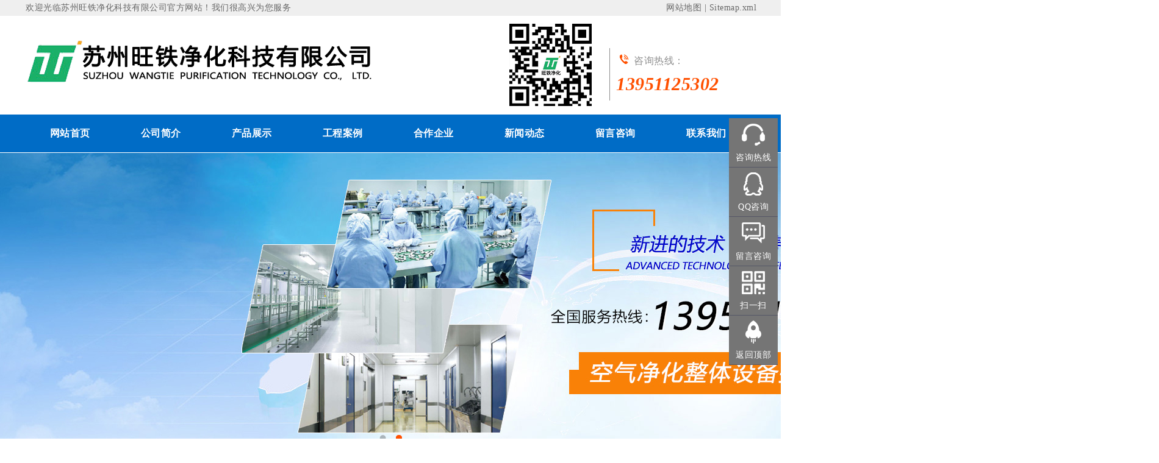

--- FILE ---
content_type: text/html
request_url: http://www.szwtjh.com/productshow.asp?classid=5&id=365
body_size: 5349
content:
<!DOCTYPE html PUBLIC "-//W3C//DTD XHTML 1.0 Transitional//EN" "http://www.w3.org/TR/xhtml1/DTD/xhtml1-transitional.dtd">
<html xmlns="http://www.w3.org/1999/xhtml">
<head>
<meta http-equiv="Content-Type" content="text/html; charset=utf-8" />
<title>除尘器_苏州旺铁净化科技有限公司</title>
<meta name="keywords" content="净化工程,风淋室,洁净洗手池,不锈钢传递窗,洁净工作台,洁净门窗,高效送风口,层流罩,空气自净器,FFU空气净化器,洁净棚,不锈钢器械柜,苏州旺铁净化科技有限公司">
<meta name="description" content="苏州旺铁净化科技有限公司(咨询热线：13951125302)专业从事洁净技术研究设计、制造、安装、检测的净化科技公司，公司技术力量雄厚，生产和测试设备精良">
<link rel="shortcut icon" type="image/x-icon" href="http://www.szwtjh.com/logo.png"/>
<link rel="stylesheet" type="text/css" href="http://www.szwtjh.com/style/style.css" />
<script type="text/javascript" src="http://www.szwtjh.com/style/jquery.min.js"></script>
<script type="text/javascript" src="http://www.szwtjh.com/scripts/jquery-1.10.2.min.js"></script>
<script type="text/javascript" src="http://www.szwtjh.com/scripts/jquery.SuperSlide.2.1.1.js"></script>
<script>
    (function browserRedirect() {
        var sUserAgent = navigator.userAgent.toLowerCase();
        var bIsIpad = sUserAgent.match(/ipad/i) == 'ipad';
        var bIsIphone = sUserAgent.match(/iphone os/i) == 'iphone os';
        var bIsMidp = sUserAgent.match(/midp/i) == 'midp';
        var bIsUc7 = sUserAgent.match(/rv:1.2.3.4/i) == 'rv:1.2.3.4';
        var bIsUc = sUserAgent.match(/ucweb/i) == 'web';
        var bIsCE = sUserAgent.match(/windows ce/i) == 'windows ce';
        var bIsWM = sUserAgent.match(/windows mobile/i) == 'windows mobile';
        var bIsAndroid = sUserAgent.match(/android/i) == 'android';
        if(bIsIpad || bIsIphone || bIsMidp || bIsUc7 || bIsUc || bIsCE || bIsWM || bIsAndroid) {
            var hosturl = 'http://m.szwtjh.com/';
            window.location.href = hosturl;
        }
    })();
</script>
</head>
<body oncontextmenu='return false' ondragstart='return false' onselectstart ='return false' onselect='document.selection.empty()' oncopy='document.selection.empty()' onbeforecopy='return false' onmouseup='document.selection.empty()'>
<div class="topa" id="topa">
<div class="topa">    	
          <div class="topaleft">欢迎光临<a href="http://www.szwtjh.com/">苏州旺铁净化科技有限公司</a>官方网站！我们很高兴为您服务</div>
          <div class="toparight"><a href="http://www.szwtjh.com/sitemap.html" target="_blank">网站地图</a> | <a href="http://www.szwtjh.com/sitemap.xml" target="_blank">Sitemap.xml</a></div> 
</div>
</div>
<div id="header">
<div class="headerb">
  <div class="logo"><a href="http://www.szwtjh.com/" title="除尘器"><h1>除尘器</h1></a></div>
  <div class="center"><img src="http://www.szwtjh.com/images/top_ewm.jpg" title="苏州旺铁净化科技有限公司" /></div>
  <div class="right">
    <div class="span"><img src="http://www.szwtjh.com/images/toptel.png" title="苏州旺铁净化科技有限公司" />咨询热线：</div>
    <div class="hotline">13951125302</div>
  </div> 
</div>
</div>
<div id="menu">
  <div id="menub">
    <ul>
      <li ><a href="http://www.szwtjh.com/">网站首页</a></li>
      <li ><a href="http://www.szwtjh.com/company/">公司简介</a></li>
	  <li ><a href="http://www.szwtjh.com/products/">产品展示</a></li>      
      <li ><a href="http://www.szwtjh.com/cases/">工程案例</a></li>
	  <li ><a href="http://www.szwtjh.com/cooperative/">合作企业</a></li>  
      <li ><a href="http://www.szwtjh.com/news/">新闻动态</a></li>    
      <li ><a href="http://www.szwtjh.com/guestbook/">留言咨询</a></li>
      <li ><a href="http://www.szwtjh.com/contactus/">联系我们</a></li>      
    </ul>
  </div>
</div>
<div id="banner" >
        <div class="bannera">
	<div class="pro-switch">
		<div class="slider">
			<div class="flexslider">
			<ul class="slides">
            
      <li><img src="http://www.szwtjh.com/UpLoad/202406/2024062578022633.jpg" /></li>
      
      <li><img src="http://www.szwtjh.com/UpLoad/202406/2024062504802330.jpg" /></li>
      
      </ul>
	</div>	
</div>
</div>
</div></div>
<div id="index_title">
  <div class="index_title">
<div class="title"><a href="http://www.szwtjh.com/products/">产品展示</a></div>
<div class="line">&nbsp;</div>
<div class="span">空气净化整体方案提供商</div>
</div>
</div>
<div id="index_product">  
  <div class="index_product">
  <div class="index_product_left">  
    <div class="index_product_navi">
    <div class="index_product_left_navititie">
  <img src="http://www.szwtjh.com/images/navi_prb.jpg" />
  </div>
      <ul>
      
		<li><a href="http://www.szwtjh.com/products/index-1.html">净化工程</a></li>
		
		<li><a href="http://www.szwtjh.com/products/index-2.html">风淋室</a></li>
		
		<li><a href="http://www.szwtjh.com/products/index-3.html">洁净洗手池</a></li>
		
		<li><a href="http://www.szwtjh.com/products/index-4.html">不锈钢传递窗</a></li>
		
		<li><a href="http://www.szwtjh.com/products/index-5.html">洁净工作台</a></li>
		
		<li><a href="http://www.szwtjh.com/products/index-6.html">洁净门窗</a></li>
		
		<li><a href="http://www.szwtjh.com/products/index-7.html">高效送风口</a></li>
		
		<li><a href="http://www.szwtjh.com/products/index-8.html">层流罩</a></li>
		
		<li><a href="http://www.szwtjh.com/products/index-9.html">空气自净器</a></li>
		
		<li><a href="http://www.szwtjh.com/products/index-10.html">FFU空气净化器</a></li>
		
		<li><a href="http://www.szwtjh.com/products/index-11.html">洁净棚</a></li>
		
		<li><a href="http://www.szwtjh.com/products/index-12.html">不锈钢器械柜/衣柜</a></li>
		
     </ul>
   </div>
<div class="index_product_left_ad"><img src="http://www.szwtjh.com/images/navi_prbb.jpg" /></div>  
</div>  
  <div class="index_product_right">
      <ul>
       
        <li><a href="http://www.szwtjh.com/products/detail_208.html" title="单机式除尘器" target="_blank"><img src="http://www.szwtjh.com/UpLoad/202406/2024062562644485.jpg" alt="单机式除尘器" class="imghoverA" onmouseover="this.className='imghoverB'" onmouseout="this.className='imghoverA'"/></a>
          <p align="center"><a href="http://www.szwtjh.com/products/detail_208.html" title="单机式除尘器" target="_blank">单机式除尘器</a></p>
        </li>
            
        <li><a href="http://www.szwtjh.com/products/detail_204.html" title="单机式除尘器" target="_blank"><img src="http://www.szwtjh.com/UpLoad/202406/2024062561419501.jpg" alt="单机式除尘器" class="imghoverA" onmouseover="this.className='imghoverB'" onmouseout="this.className='imghoverA'"/></a>
          <p align="center"><a href="http://www.szwtjh.com/products/detail_204.html" title="单机式除尘器" target="_blank">单机式除尘器</a></p>
        </li>
            
        <li><a href="http://www.szwtjh.com/products/detail_203.html" title="单机式除尘器" target="_blank"><img src="http://www.szwtjh.com/UpLoad/202406/2024062561226513.jpg" alt="单机式除尘器" class="imghoverA" onmouseover="this.className='imghoverB'" onmouseout="this.className='imghoverA'"/></a>
          <p align="center"><a href="http://www.szwtjh.com/products/detail_203.html" title="单机式除尘器" target="_blank">单机式除尘器</a></p>
        </li>
            
        <li><a href="http://www.szwtjh.com/products/detail_199.html" title="不锈钢风淋室" target="_blank"><img src="http://www.szwtjh.com/UpLoad/202406/2024062558533553.jpg" alt="不锈钢风淋室" class="imghoverA" onmouseover="this.className='imghoverB'" onmouseout="this.className='imghoverA'"/></a>
          <p align="center"><a href="http://www.szwtjh.com/products/detail_199.html" title="不锈钢风淋室" target="_blank">不锈钢风淋室</a></p>
        </li>
            
        <li><a href="http://www.szwtjh.com/products/detail_191.html" title="不锈钢双人洗手池" target="_blank"><img src="http://www.szwtjh.com/UpLoad/202406/2024062554562233.jpg" alt="不锈钢双人洗手池" class="imghoverA" onmouseover="this.className='imghoverB'" onmouseout="this.className='imghoverA'"/></a>
          <p align="center"><a href="http://www.szwtjh.com/products/detail_191.html" title="不锈钢双人洗手池" target="_blank">不锈钢双人洗手池</a></p>
        </li>
            
        <li><a href="http://www.szwtjh.com/products/detail_189.html" title="定制洁净传递窗灯具机械连锁传递窗自净式传递窗支持" target="_blank"><img src="http://www.szwtjh.com/UpLoad/202406/2024062546952089.jpg" alt="定制洁净传递窗灯具机械连锁传递窗自净式传递窗支持" class="imghoverA" onmouseover="this.className='imghoverB'" onmouseout="this.className='imghoverA'"/></a>
          <p align="center"><a href="http://www.szwtjh.com/products/detail_189.html" title="定制洁净传递窗灯具机械连锁传递窗自净式传递窗支持" target="_blank">定制洁净传递窗灯具机械连锁传递</a></p>
        </li>
            
        <li><a href="http://www.szwtjh.com/products/detail_185.html" title="洁净工作台" target="_blank"><img src="http://www.szwtjh.com/UpLoad/202406/2024062405422021.jpg" alt="洁净工作台" class="imghoverA" onmouseover="this.className='imghoverB'" onmouseout="this.className='imghoverA'"/></a>
          <p align="center"><a href="http://www.szwtjh.com/products/detail_185.html" title="洁净工作台" target="_blank">洁净工作台</a></p>
        </li>
            
        <li><a href="http://www.szwtjh.com/products/detail_184.html" title="洁净工作台" target="_blank"><img src="http://www.szwtjh.com/UpLoad/202406/2024062405139017.jpg" alt="洁净工作台" class="imghoverA" onmouseover="this.className='imghoverB'" onmouseout="this.className='imghoverA'"/></a>
          <p align="center"><a href="http://www.szwtjh.com/products/detail_184.html" title="洁净工作台" target="_blank">洁净工作台</a></p>
        </li>
            
        <li><a href="http://www.szwtjh.com/products/detail_180.html" title="厂房密闭通道门钢质净化门净化钢制门食品电子无尘车间门" target="_blank"><img src="http://www.szwtjh.com/UpLoad/202406/2024062404209194.jpg" alt="厂房密闭通道门钢质净化门净化钢制门食品电子无尘车间门" class="imghoverA" onmouseover="this.className='imghoverB'" onmouseout="this.className='imghoverA'"/></a>
          <p align="center"><a href="http://www.szwtjh.com/products/detail_180.html" title="厂房密闭通道门钢质净化门净化钢制门食品电子无尘车间门" target="_blank">厂房密闭通道门钢质净化门净化钢</a></p>
        </li>
            
      </ul>
  </div> 
  </div>
</div>
<div id="index-num-box">
        <div class="index-num-box">
        <div class="index-num-item">
            <span class="timer index-num-nub count-title" id="count-number" data-to="16" data-speed="16">0</span>
            <span class="index-num-wan">+</span>
            <span class="index-num-inf">团队成员16年专业经验</span>
        </div>
        <div class="index-num-item">
            <span class="timer index-num-nub count-title" id="count-number" data-to="30" data-speed="30">0</span>
            <span class="index-num-wan" style="margin-left:35px;">+</span>
            <span class="index-num-inf">30名专业技术人员</span>
        </div>
        <div class="index-num-item">
            <span class="timer index-num-nub count-title" id="count-number" data-to="100" data-speed="100">0</span>
            <span class="index-num-wan" style="margin-left:35px;">+</span>
            <span class="index-num-inf">客户分布100个城市</span>
        </div>
        <div class="index-num-item" style="width:200px; float:right;" >
            <span class="timer index-num-nub count-title" id="count-number" data-to="500" data-speed="500">0</span>
            <span class="index-num-wan" style="margin-left:35px;">+</span>
            <span class="index-num-inf" style="width:200px;">公司投资500余万元</span>
        </div>
        </div></div>
<div id="index_company">
<div class="index_company">  
<div class="index_company_left">
<div class="incom_title">
<div class="incom_titleb">
<div class="titlea"><a href="http://www.szwtjh.com/company/">COMPANY</a></div>
<div class="titleb"><a href="http://www.szwtjh.com/company/">公司简介</a></div>
</div>
</div>
<div class="content">
<div class="span"><p>　　苏州旺铁净化科技有限公司坐落于江苏吴江临沪经济区金家坝工业园。南接318国道，西连苏嘉杭高速公路，交通十分便利。<br /><br />　　苏州旺铁净化科技有限公司以生产彩钢夹芯板、瓦楞板、净化设备为主，承揽各种空调净化工程和轻钢结构、彩板活动房工程。产品广泛应用于电子、仪器仪表、医药卫生、生物工程、精细化工、食品饮料、工矿企业企业等行业。	<br /><br />　　“团结拼搏，开拓创新”是公司的企业精神。我们不断在彩钢板系列开发新产品，还在净化产品系列开发更新产品，满足GMP规范及行业标准要求……</p></div></div>
<div class="morea"><a href="http://www.szwtjh.com/company/">查看详情 +</a></div>
<div class="telb">咨询热线：13951125302</div>
</div>
<div class="index_company_right"><div class="in_com_left_img"><a href="http://www.szwtjh.com/company/"><img src="http://www.szwtjh.com/UpLoad/202406/2024062105217919.jpg" /></a></div></div>
</div>
</div>
<div id="bannerc">
  <div class="bannerc">
  <img src="http://www.szwtjh.com/images/bannerc.jpg" width="1900" height="200" alt=""/> </div>
  </div>
<div id="bannerd">
  <div class="bannerd"><img src="http://www.szwtjh.com/images/bannerd.jpg" width="740" height="741" alt=""/></div>
</div>
<div id="index_title" style="background-color:#eee;">
  <div class="index_title">
<div class="title"><a href="http://www.szwtjh.com/news/">新闻信息</a></div>
<div class="line">&nbsp;</div>
<div class="span">空气净化整体方案提供商</div>
</div>
</div>
<div id="index_news">
  <div class="index_news">
  <ul>
      
      <li><a href="http://www.szwtjh.com/news/detail_31.html" title="除尘器的工作原理" target="_blank"><img src="http://www.szwtjh.com/UpLoad/202406/2024062579663633.jpg" alt="除尘器的工作原理" class="imghoverA" onmouseover="this.className='imghoverB'" onmouseout="this.className='imghoverA'"/></a>
       <p align="center"><a href="http://www.szwtjh.com/news/detail_31.html" title="除尘器的工作原理" target="_blank">除尘器的工作原理</a></p>
       <div class="text">除尘器的工作原理主要涉及过滤、吸附或静电作用等，不同类型的布袋除尘器（如机械式、湿式、静电式）的具体工作机制有所不同。布袋除尘器的工作原理主要基于过滤原理，利用有机纤维或无机纤维过滤布将气体中的粉尘过滤出来。含尘气体通过…</div>      
      </li>
          
      <li><a href="http://www.szwtjh.com/news/detail_27.html" title="传递窗的消毒原理" target="_blank"><img src="http://www.szwtjh.com/UpLoad/202406/2024062084302657.jpg" alt="传递窗的消毒原理" class="imghoverA" onmouseover="this.className='imghoverB'" onmouseout="this.className='imghoverA'"/></a>
       <p align="center"><a href="http://www.szwtjh.com/news/detail_27.html" title="传递窗的消毒原理" target="_blank">传递窗的消毒原理</a></p>
       <div class="text">洁净室不可或缺的就是传递窗，传递窗的组成必不可少的是紫外线杀菌灯。传递窗厂家生产的传递窗里用的紫外线杀菌灯实际上是一种低压汞灯。低压汞灯是利用较低压汞蒸汽（&lt;10-2Pa）被激化而发出紫外光，其发光谱线主要有两条：一条是253.…</div>      
      </li>
          
      <li><a href="http://www.szwtjh.com/news/detail_19.html" title="风淋室的用途" target="_blank"><img src="http://www.szwtjh.com/UpLoad/202406/2024062084391657.jpg" alt="风淋室的用途" class="imghoverA" onmouseover="this.className='imghoverB'" onmouseout="this.className='imghoverA'"/></a>
       <p align="center"><a href="http://www.szwtjh.com/news/detail_19.html" title="风淋室的用途" target="_blank">风淋室的用途</a></p>
       <div class="text"><strong>用途及特点</strong>：风淋室是操作人员进入洁净室时使用的人身净化装置。它利用高速洁净气流吹淋除掉进入室内人员身上的污物。其喷嘴可调节，以便有效除去人身上的灰尘，并阻止外界污染进入洁净区域。它也可应用于大件货物的吹淋…</div>      
      </li>
          
    </ul>
</div>
</div>
<div id="index_title">
  <div class="index_title">
<div class="title"><a href="http://www.szwtjh.com/cooperative/">合作客户</a></div>
<div class="line">&nbsp;</div>
<div class="span">空气净化整体方案提供商</div>
</div>
</div>
<div id="index_cooperative">
<div class="index_cooperative"> 
                        <ul>
                        
                        <li><a href="http://www.szwtjh.com/cooperative/" target="_blank"><img src="http://www.szwtjh.com/UpLoad/202406/2024062084536049.jpg" title="上海长征医院"  class="imghoverC" onmouseover="this.className='imghoverB'" onmouseout="this.className='imghoverC'"/></a></li>
                        
                        <li><a href="http://www.szwtjh.com/cooperative/" target="_blank"><img src="http://www.szwtjh.com/UpLoad/202406/2024060320331745.jpg" title="常州市妇幼保健院"  class="imghoverC" onmouseover="this.className='imghoverB'" onmouseout="this.className='imghoverC'"/></a></li>
                        
                        <li><a href="http://www.szwtjh.com/cooperative/" target="_blank"><img src="http://www.szwtjh.com/UpLoad/202406/2024060320532713.jpg" title="南京鼓楼医院"  class="imghoverC" onmouseover="this.className='imghoverB'" onmouseout="this.className='imghoverC'"/></a></li>
                        
                        <li><a href="http://www.szwtjh.com/cooperative/" target="_blank"><img src="http://www.szwtjh.com/UpLoad/202406/2024060320763901.jpg" title="东南大学附属中大医院"  class="imghoverC" onmouseover="this.className='imghoverB'" onmouseout="this.className='imghoverC'"/></a></li>
                        
                        <li><a href="http://www.szwtjh.com/cooperative/" target="_blank"><img src="http://www.szwtjh.com/UpLoad/202406/2024060320911105.jpg" title="江苏省妇幼保健院"  class="imghoverC" onmouseover="this.className='imghoverB'" onmouseout="this.className='imghoverC'"/></a></li>
                        
                        <li><a href="http://www.szwtjh.com/cooperative/" target="_blank"><img src="http://www.szwtjh.com/UpLoad/202406/2024060321098635.jpg" title="恒生制药"  class="imghoverC" onmouseover="this.className='imghoverB'" onmouseout="this.className='imghoverC'"/></a></li>
                        
                        <li><a href="http://www.szwtjh.com/cooperative/" target="_blank"><img src="http://www.szwtjh.com/UpLoad/202406/2024060321334167.jpg" title="金陵药业"  class="imghoverC" onmouseover="this.className='imghoverB'" onmouseout="this.className='imghoverC'"/></a></li>
                        
                        <li><a href="http://www.szwtjh.com/cooperative/" target="_blank"><img src="http://www.szwtjh.com/UpLoad/202406/2024060321539855.jpg" title="正大天晴药业"  class="imghoverC" onmouseover="this.className='imghoverB'" onmouseout="this.className='imghoverC'"/></a></li>
                        
                        <li><a href="http://www.szwtjh.com/cooperative/" target="_blank"><img src="http://www.szwtjh.com/UpLoad/202406/2024060321760199.jpg" title="正达药业"  class="imghoverC" onmouseover="this.className='imghoverB'" onmouseout="this.className='imghoverC'"/></a></li>
                        
                        <li><a href="http://www.szwtjh.com/cooperative/" target="_blank"><img src="http://www.szwtjh.com/UpLoad/202406/2024060321987261.jpg" title="山禾药业"  class="imghoverC" onmouseover="this.className='imghoverB'" onmouseout="this.className='imghoverC'"/></a></li>
                        
                        <li><a href="http://www.szwtjh.com/cooperative/" target="_blank"><img src="http://www.szwtjh.com/UpLoad/202406/2024060322243901.jpg" title="大山合集团"  class="imghoverC" onmouseover="this.className='imghoverB'" onmouseout="this.className='imghoverC'"/></a></li>
                        
                        <li><a href="http://www.szwtjh.com/cooperative/" target="_blank"><img src="http://www.szwtjh.com/UpLoad/202406/2024060322565901.jpg" title="德盛食品"  class="imghoverC" onmouseover="this.className='imghoverB'" onmouseout="this.className='imghoverC'"/></a></li>
                        
                        <li><a href="http://www.szwtjh.com/cooperative/" target="_blank"><img src="http://www.szwtjh.com/UpLoad/202406/2024060322650043.jpg" title="怡泰食品"  class="imghoverC" onmouseover="this.className='imghoverB'" onmouseout="this.className='imghoverC'"/></a></li>
                        
                        <li><a href="http://www.szwtjh.com/cooperative/" target="_blank"><img src="http://www.szwtjh.com/UpLoad/202406/2024060322870417.jpg" title="刘恒记食品"  class="imghoverC" onmouseover="this.className='imghoverB'" onmouseout="this.className='imghoverC'"/></a></li>
                        
                        </ul> 
  </div></div>
<div id="footer">
  <div class="footer">
  <div class="fo_left"><div class="title">公司官网</div><img src="http://www.szwtjh.com/images/footer_wapewm.jpg" /></div>
    <div class="fo_centera"><div class="title">版权信息</div>
    <div class="text">Copyright @ 2014-2024 <a href="http://www.szwtjh.com/">WWW.SZWTJH.COM</a> All rights reserved.<br />
版权所有 <a href="http://www.szwtjh.com/">苏州旺铁净化科技有限公司</a>　<a href="http://beian.miit.gov.cn/"  target="_blank">备案号：苏ICP备18059507号-3</a><br />
本站为我公司官方网站，相关信息引用部分外来资料，网络分享普遍采用，未注明版权出处，若权利人认为侵犯其知识产权，请与本站联系核实后立即予以删除！</div></div>
      <div class="fo_centerb"><div class="title"><a href="http://www.szwtjh.com/contactus/">联系我们</a></div>
      <div class="textb">
     <div class="pages_contactus"><strong>苏州旺铁净化科技有限公司</strong><br />咨询热线：13951125302<br />联系人：乔先生<br />邮　箱：1922638895@qq.com<br />地　址：苏州市吴江区黎里镇金莘路</div>
     </div></div>
        
    <div class="fo_right">
      <div class="title">微信咨询</div><img src="http://www.szwtjh.com/images/footer_vx.jpg" /></div>
  </div>
</div>

<div class="floating_ck">
	<dl>
    	<dt></dt>
        <dd class="quote">
        	<span>咨询热线</span>
            <div class="floating_right">              
            <p class="qrcord_p03a">咨询热线：</p>
            <p class="qrcord_p03b"><b><a href="http://www.szwtjh.com/contactus/">13951125302</a></b></p></div>
        </dd>
        <dd class="qqicon">
        	<span>QQ咨询</span>
            <div class="floating_right">
            <p class="qrcord_p05a">QQ咨询：</p>
            <p class="qrcord_p05b"><b><a href="http://wpa.qq.com/msgrd?v=3&uin=1922638895&site=www.szwtjh.com&menu=yes" target="_blank" >1922638895</a></b></p>
            </div>
        </dd>  
        <dd class="guestbook">
        	<span>留言咨询</span>
        	<div class="floating_right">
             <p class="qrcord_p04">
             <a href="http://www.szwtjh.com/guestbook/">净化工程留言咨询</a></p>
          </div>
        </dd>      
        <dd class="wxicon">
        	<span>扫一扫</span>
            <div class="floating_right floating_ewm">
            	<i></i>
                <p class="qrcord_p01">微信扫一扫<br>加好友即时咨询</p>
                <p class="qrcord_p02">全国免费咨询热线<br><b>139-5112-5302</b></p>
            </div>
        </dd>                    
        <dd class="return">
        	<span onClick="gotoTop();return false;">返回顶部</span>
        </dd>
  </dl>
</div>
<script type="text/javascript" src="http://www.szwtjh.com/scripts/banner1.js"></script>
<script type="text/javascript" src="http://www.szwtjh.com/scripts/banner2.js"></script>
<script type="text/javascript" src="http://www.szwtjh.com/scripts/rightad.js"></script>
<script type="text/javascript" src="http://www.szwtjh.com/scripts/jquery.num.js"></script>
</body>
</html>


--- FILE ---
content_type: text/css
request_url: http://www.szwtjh.com/style/style.css
body_size: 5181
content:
@charset "utf-8";
/* CSS Document */
body{ margin:0px; padding:0px; font-family:"Microsoft YaHei"; font-size:14px; line-height:22px; speech-rate:fast; speak-numeral:continuous; color:#666; background-color:#FFF; letter-spacing:0.5px; }
div, h1, h2, h3, h4, p, form, label, input, textarea, img, span{ padding:0;margin:0;border:0; }
ul{	margin:0px; padding:0px; list-style-type:none; }

a { font-size:14px; color:#666; text-decoration:none; }
a:hover { font-size:14px; color:#ff541a; text-decoration:none; }

#topa {width:100%; background:#EFEFEF;}
.topa {width:1200px; height:26px; font-size:14px; line-height: 26px; color:#666; padding:0 auto; margin:0 auto; }
.topa .topaleft { width:500px; float:left; padding-left: 2px; font-size:14px; line-height: 26px;}
.topa .topacenter { width:20px; float:left; padding-left: 2px;}
.topa .toparight { width:570px; float:right; text-align:right; font-size:14px; line-height: 26px; color:#666; }

#header { width:100%; margin-top:3px; margin-bottom:3px;}
.headerb { width:1200px; height:156px; padding:0 auto; margin:0 auto;  }
.headerb .logo { width:670px; height:100px; float:left; background:url("/images/logo.png") no-repeat; margin-top:31px;  }
.headerb .logo a { width:600px; height:84px; display:block; text-indent:-999em;}
.headerb .center { float:left; width:260px; height:136px; margin-top:10px; text-align: right; }
.headerb .center img { width:135px; height:135px; }
.headerb .right { float:right; width:230px; height:86px; margin-top:50px; padding-left:10px; text-align: left; border-left:1px solid #8d8d8d; }
.headerb .right .span {height:40px; text-align: left; font-size:16px; line-height:36px; margin-top:3px; color:#8d8d8d; }
.headerb .right .span img { width:16px; height:16px; padding-left:5px; padding-right:8px;}
.headerb .right .hotline { text-align: left; font-size:30px; line-height:32px; color:#ff5000; font-style:italic; font-weight:bold; }

#menu { width:100%; background: url("/images/menubg.jpg"); }
#menub { width:1200px; padding:0 auto; margin:0 auto; height:62px;}
#menub li { float:left; text-align:center; width:149px; font-size:16px; line-height:62px; border-left:0px solid #fff; }
#menub li a { font-size:16px; color:#fff; font-weight:bold; display:block;  }
#menub li a:hover { font-size:16px; font-weight:bold; display:block; background-color:#ff8500; }
#menub #sel a, #menu #sel a:visited { font-size:16px; display:block; }

#banner { width: 100%; height:500px; background: url("/images/bannerbg.jpg"); margin-top:1px;}
.bannera { width:100%; overflow:hidden; position:relative; z-index:0;float:left; text-align:center;}
.pro-switch { overflow: hidden; position: relative; width:100%; }
.flexslider { margin: 0; padding: 0; }
.flexslider .slides > li { display: none; -webkit-backface-visibility: hidden; }
.slides:after { content: "."; display: block; clear: both; visibility: hidden; line-height: 0; height: 0; }
html[xmlns] .slides { display: block; }
* html .slides { height:100%; }
.no-js .slides > li:first-child { display: block; }
.flexslider { margin: 0 auto; position: relative; width:100%; zoom: 1; }
.flex-viewport { max-height: 2000px; -webkit-transition: all 1s ease; -moz-transition: all 1s ease; transition: all 1s ease; }
.flexslider .slides { zoom: 1; }
.flex-direction-nav { *height: 0; }
.flex-direction-nav a { width: 60px; height: 90px; margin: -60px 0 0; display: block; background: url("/images/ad_ctr.png") no-repeat 0 0; position: absolute; top: 50%; z-index: 10; cursor: pointer; text-indent: -9999px; opacity: 0; filter:alpha(opacity=0); -webkit-transition: all .3s ease; }
.flex-direction-nav .flex-next { background-position: 0 -90px; right: 50px; }
.flex-direction-nav .flex-prev { left: 50px; }
.flexslider:hover .flex-next { opacity: 0.8; filter:alpha(opacity=25); }
.flexslider:hover .flex-prev { opacity: 0.8; filter:alpha(opacity=25); }
.flexslider:hover .flex-next:hover, .flexslider:hover .flex-prev:hover { opacity: 1; filter:alpha(opacity=50); }
.flex-control-nav { width: 100%; position: absolute; bottom: 10px; text-align:center; right:0px;}
.flex-control-nav li { margin: 0 5px; display: inline-block; zoom: 1; *display: inline; }
.flex-control-paging li a { background: url("/images/dot.png") repeat-x 0 -16px; display:block; height: 16px; overflow: hidden; text-indent:-16em; width: 16px; cursor: pointer; }
.flex-control-paging li a.flex-active { background-position: 0 0; }

#bannerb {width:100%; margin-top:0px; margin-bottom:0px;}
.bannerb { width:100%; height:202px; padding:0 auto; margin:0 auto; }

#bannerc {width:100%; margin-top:0px; margin-bottom:0px;}
.bannerc { width:100%; height:200px; padding:0 auto; margin:0 auto; }

#bannerd {width:100%; margin-top:50px; margin-bottom:50px;}
.bannerd { padding:0 auto; margin:0 auto; width:740px; height:741px; padding:0 auto; margin:0 auto; }

#index-num-box { width:100%; padding-top: 16px; background: url("/images/index_num.jpg") repeat center; clear:both; }
.index-num-box { width:1140px; height: 147px; padding:0 auto; margin:0 auto; margin-top: 40px; color: #fff; }
.index-num-box .index-num-item { float:left; text-align:left; width: 313px; font-size:60px; position: relative; display: inline-block; line-height:64px; }
.index-num-box .index-num-nub { float:left; width: 90px; height:64px; display: inline-block; font-size:60px; line-height:64px; color: #fff; }
.index-num-box .index-num-add { float:left; text-align:left; margin-left: -20px; position: absolute; right: 75px; top: 30px; font-size: 24px; color: #fff; }
.index-num-box .index-num-inf { float:left; text-align:left; width: 260px; height:30px; margin-top: 10px; font-size:18px; line-height:30px; }
.index-num-box .index-num-wan { float:left; position:absolute; }

#index_title {  width:100%; padding-top:30px; clear:both; }
.index_title { width:1200px; height:110px; padding:0 auto; margin:0 auto;}
.index_title .title { width:600px; height:54px; padding:0 auto; margin:0 auto; text-align:center; margin-bottom:5px;}
.index_title .title a { color:#333333; font-size:38px; line-height:50px;}
.index_title .title a:hover { color:#2b72e6; font-size:38px; line-height:50px;}
.index_title .line { width:40px; height:2px; padding:0 auto; margin:0 auto; margin-top:5px; margin-bottom:5px; text-align:center; line-height:2px; background:#45a6eb;}
.index_title .span { width:600px; text-align:center; height:30px; padding:0 auto; margin:0 auto; color:#1f1f1f; font-size:16px; line-height:28px;}

#index_product { width:100%; margin-top:10px; }
.index_product { width:1200px; min-height:980px; padding:0 auto; margin:0 auto; text-align:center; }
.index_product .index_product_left { float:left; width:255px; margin-bottom: 20px; margin-left: 20px; }
.index_product .index_product_left .index_product_left_navititie { float:left; width:245px; height:100px; }
.index_product .index_product_left .index_product_navi { width:245px; float:left; background-color:#fafafa;}
.index_product .index_product_left .index_product_navi ul { width:245px; float:left; margin-left: 0px; margin-right: 10px;}
.index_product .index_product_left .index_product_navi ul li { width:230px; height:54px; text-align:left; margin-left: 6px; margin-top:3px; margin-bottom:3px; background:url("/images/prodocts_navibg.png") repeat-x center; text-align:center;}
.index_product .index_product_left .index_product_navi ul li a { padding-left:18px; color:#696969; font-size:16px; line-height:50px; text-decoration:none; display:block; transition: all 0.1s ease 0s; font-weight:bold; }
.index_product .index_product_left .index_product_navi ul li a:hover { padding-left:18px; color:#FFF; font-size:16px; line-height:50px; background:url("/images/prodocts_navibga.png") repeat-x center; text-decoration:underline; display:block; position: relative; left: 1px; top: 1px; right: 0px; clip:rect( ); font-weight:bold;}
.index_product .index_product_left .index_product_left_ad { float:left; width:245px; height:160px; margin-top:2px; }
.index_product .index_product_right { float:right; width:920px; text-align:center; margin-top: 0px;}
.index_product .index_product_right ul {width:920px; overflow:hidden; position:relative; padding:0 auto; margin:0 auto;}
.index_product .index_product_right ul li { height:304px; float:left; position:relative; margin-left: 11px; margin-right: 11px; margin-bottom: 12px; border:1px solid #0169da; }
.index_product .index_product_right img {width:280px; height:266px; }
.index_product .index_product_right li a { color:#696969; font-size:16px; line-height: 36px; text-decoration:none; display:block; text-align:center; }
.index_product .index_product_right li a:hover { color:#FFF; font-size:16px; line-height: 36px; text-decoration:underline; background-color:#0169da; font-weight:bold; display:block; text-align:center;}
.index_product .index_product_right li:hover {  display:block;}

#index_cases { width:100%; margin-bottom:20px;}
.index_cases { width: 1200px;height:258px;margin:0px auto 0px auto;}
.index_cases .slideBox{ width: 1140px;overflow:hidden; zoom:1;padding:10px 0 10px 60px;position:absolute;z-index: 9999;}
.index_cases .sPrev,.sNext{position:absolute;left:5px; top:10px; display:block;width:46px;height:230px; background:url("/images/arrow-left.png") no-repeat center; }
.index_cases .sNext{width:46px;height:230px;left:auto;right:5px; background:url("/images/arrow-right.png") no-repeat center;}
.index_cases .sPrev:hover,.slideGroup .sNext:hover{border-color:#f60;}
.index_cases .con{ width:1080px; height:230px; }
.index_cases .con ul li {width:256px; height:219px; margin-right: 15px; float:left; _display:inline; position:relative; overflow:hidden; cursor:pointer; zoom:1;}
.index_cases .con ul li img{ width:254px; height:215px; display:block;}
.index_cases .txt { width:256px; height:35px; background: #0055B2; color: #fff; line-height: 35px;}
.index_cases .txt a { color:#FFF; font-size:16px; text-decoration:none; display:block;}
.index_cases .txt a:hover { color:#FFF; font-size:16px; text-decoration:underline; display:block; position: relative; left: 1px; top: 1px; right: 0px; clip:rect( );}

#index_company { width:100%; background:url("/images/in_comp_bg.jpg") no-repeat center; background-color:rgb(253,253,253); clear:both; }
.index_company { width:1200px; height:550px; padding:0 auto; margin:0 auto; text-align:center; }
.index_company .index_company_left { float:left; width:650px; height:550px; text-align:left; margin-left:0px;}
.index_company .index_company_left .incom_title { width:650px; height:134px; padding-top:50px;}
.index_company .index_company_left .incom_title .incom_titleb { float:left;  width:238px; height:124px; padding:0 auto; margin:0 auto; text-align:left;}
.index_company .index_company_left .incom_title .incom_titleb .titlea { height:50px; margin-bottom:5px;}
.index_company .index_company_left .incom_title .incom_titleb .titlea a { color:#0068bb; font-size:42px; line-height:50px;}
.index_company .index_company_left .incom_title .incom_titleb .titlea a:hover { color:#2b72e6; font-size:42px; line-height:50px;}
.index_company .index_company_left .incom_title .incom_titleb .intt_line {  width:76px; height:5px; padding:0 auto; margin:0 auto;}
.index_company .index_company_left .incom_title .incom_titleb .intt_line .span { background:#FFF; height:5px;}
.index_company .index_company_left .incom_title .incom_titleb .titleb { height:60px; padding:0 auto; margin:0 auto;}
.index_company .index_company_left .incom_title .incom_titleb .titleb a { color:#333333; font-size:40px; line-height:56px; display:block; }
.index_company .index_company_left .incom_title .incom_titleb .titleb a:hover { color:#2b72e6; font-size:40px; line-height:56px; display:block;}
.index_company .index_company_left .content { width:630px; height:220px; padding:0px 20px 30px 0px; }
.index_company .index_company_left .content .span { color:#3a3a3a; line-height:30px; font-size:16px;}
.index_company .index_company_left .morea { float:left; width:130px; height:36px; text-align:center; margin-top:30px; margin-right:10px; background-color:#246fca; }
.index_company .index_company_left .morea a { color:#FFF; font-size:18px; line-height:35px; font-weight:bold; text-decoration:none; }
.index_company .index_company_left .morea a:hover { color:#d6d6d6; font-size:18px; line-height:35px; font-weight:bold; text-decoration:underline; position:relative; left:1px; top:1px; right:0px; clip:rect( ); }
.index_company .index_company_left .telb { float:right; width:320px; height:36px; text-align:center; color:#fff; font-size:18px; line-height:35px; margin-top:30px; margin-right:10px;  background-color:#f64f11; }
.index_company .index_company_right { float:right; width:485px; height:500px; text-align:right;  }
.index_company .index_company_right .in_com_left_img { width:485px; height:400px; text-align:right; margin-top:116px; background-color:rgba(255,255,255,0.10);}
.index_company .index_company_right .in_com_left_img img { DISPLAY: block; width:485px; height:381px; border-radius: 8px;}

#index_news { width:100%; text-align:center; background-color:#eee; padding-top:10px; padding-bottom:40px; clear:both; }
.index_news { width:1200px; height:320px; padding:0 auto; margin:0 auto; padding-top:35px; padding-bottom:20px; background-color:#fff; }
.index_news ul { width:100%; padding:0 auto; margin:0 auto; padding-left:18px;}
.index_news ul li { float:left; position:relative; margin:0px 38px 15px 38px; }
.index_news ul li a { color:#333; font-size:16px; line-height: 40px; font-weight:bold; text-decoration:none; display:block; text-align:left;}
.index_news ul li a:hover { color:#888; font-size:16px; line-height: 40px; font-weight:bold; text-decoration:underline; display:block; text-align:left;}
.index_news li:hover {  display:block;}
.index_news img { width:310px; height:180px; DISPLAY: block;}
.index_news .text { float:left; width:310px; height:120px; text-align: left; font-size:13px; line-height:20px; color:#999; }

#index_cooperative { width:100%; clear:both; }
.index_cooperative { width:1200px; height:240px; padding:0 auto; margin:0 auto; }
.index_cooperative ul { width:auto; padding:0 auto; margin:0 auto; text-align:center;}
.index_cooperative ul li{ float:left; text-align:center; margin-top: 0px; margin-left: 7px; margin-right: 6px; }
.index_cooperative img { width:156px; height:86px; DISPLAY: block; margin-bottom: 6px; margin-top: 6px; }

#index_service { width:100%; background:url("/images/index_r14_c1.jpg");}
.index_service { width:1200px; height:490px; padding:0 auto; margin:0 auto; text-align:center; }
.index_service .incom_title { width:1200px; height:127px; background:url("/images/index_titlea_lined.png") repeat-x left top; padding-top:30px;}
.index_service .incom_title .incom_titleb { width:238px; height:124px; padding:0 auto; margin:0 auto; text-align:center;}
.index_service .incom_title .incom_titleb .titlea { height:60px; padding:0 auto; margin:0 auto;}
.index_service .incom_title .incom_titleb .titlea a { color:#FFF; font-size:36px; line-height:46px; display:block; }
.index_service .incom_title .incom_titleb .titlea a:hover { color:#ffff00; font-size:36px; line-height:46px; display:block;}
.index_service .incom_title .incom_titleb .intt_line {  width:76px; height:5px; padding:0 auto; margin:0 auto;}
.index_service .incom_title .incom_titleb .intt_line .span { background:#FFF; height:5px;}
.index_service .incom_title .incom_titleb .titleb { height:40px; margin-bottom:5px;}
.index_service .incom_title .incom_titleb .titleb a { color:#FFF; font-size:18px; line-height:40px;}
.index_service .incom_title .incom_titleb .titleb a:hover { color:#ffff00; font-size:18px; line-height:40px;}

.mainlink { color:#000; font-size:14px; line-height:30px; }
A.mainlink:link { color:#000; font-size:14px; line-height:30px;  TEXT-DECORATION: none;}
A.mainlink:visited { color:#000; font-size:14px; line-height:30px;  TEXT-DECORATION: none;}
A.mainlink:hover { color:#555; font-size:14px; line-height:30px;  TEXT-DECORATION: underline;}
A.mainlink:active { color:#000; font-size:14px; line-height:30px;  TEXT-DECORATION: none;}

.imghoverA {border:1px solid #FFF;}
.imghoverB {border:1px solid #0169da;}
.imghoverC {border:1px solid #FFF;}

#footer_line { width:100%; padding:0 auto; margin:0 auto; margin-top:5px;}
.footer_linea { width:100%; height:3px; background-color:#aeaeae;}

#footer { width:100%; background-color:#0074cb; padding-top: 38px; clear:both; }
.footer { width:1200px; height:250px; padding:0 auto; margin:0 auto; text-align:center;}
.footer .fo_left { width:159px; height:210px; float:left; text-align: center; padding-top: 15px;}
.footer .fo_centera { float:left; width:559px; height:210px; padding-top: 15px; padding-left: 35px; border-left:1px solid #b0b0ae;}
.footer .fo_centerb { float:left; width:235px; height:210px; padding-left: 35px; padding-top: 15px; border-left:1px solid #b0b0ae;}
.footer .fo_right { float:right; width:131px; height:210px; padding-top: 15px; padding-left: 35px; border-left:1px solid #b0b0ae;}
.footer .title { width:130px; height:30px; float:left; text-align: left; font-size:18px; line-height:22px; color:#fff; }
.footer .title a { font-size:18px; line-height:22px; color:#fff; TEXT-DECORATION: none;}
.footer .title a:hover{ font-size:18px; line-height:22px; color:#ffff00; TEXT-DECORATION: underline;}
.footer .text { float:left; text-align: left; width:538px; height:174px; color:#fff; font-size:15px; line-height:28px; padding:0 auto; margin:0 auto; padding-top:8px;}
.footer .text a { font-size:15px; line-height:28px; color:#fff; TEXT-DECORATION: none;}
.footer .text a:hover{ font-size:15px; line-height:28px; color:#ffff00; TEXT-DECORATION: underline;}
.footer .textb { float:left; text-align: left; width:538px; height:174px; color:#fff; font-size:14px; line-height:22px; padding:0 auto; margin:0 auto; padding-top:8px;}
.footer .textb a { font-size:14px; line-height:22px; color:#fff; TEXT-DECORATION: none;}
.footer .textb a:hover{ font-size:14px; line-height:22px; color:#ffff00; TEXT-DECORATION: underline;}
.footer img { float:left; width:126px; height:157px; padding:0 auto; margin:0 auto; padding-top: 8px;}
.footer .link { float:left; text-align: left; width:220px; color:#fff; font-size:18px; padding-top: 4px;}
.footer .link ul li { float:left; width:100px; padding-right: 10px;}
.footer .link ul li a { font-size:16px; line-height:36px; color:#fff; TEXT-DECORATION: none;}
.footer .link ul li a:hover{ font-size:16px; line-height:36px; color:#ffff00; TEXT-DECORATION: underline;}

.floating_ck {position:fixed; right:5px; top:25%;}
.floating_ck dl dd {position:relative; width:80px; height:80px; background-color:#757575; border-bottom:solid 1px #555666; text-align:center; background-repeat:no-repeat;background-position:center 20%; cursor:pointer;  color:#fff;}
.floating_ck dl dd:hover {background-color:#009eff; border-bottom:solid 1px #0081d1; }
.floating_ck dl dd:hover .floating_right {display:block;}
.floating_right { position:absolute; left:-160px; top:0px; width:160px; color:#fff; height:80px; background-color:#009eff; border-bottom:solid 1px #0081d1; display:none;}
.floating_right a {  line-height:30px;  color:#fff;}
.guestbook {background-image:url(/rightad/zxicon.png);}
.guestbook .qrcord_p04 {font-size:20px; line-height:30px; margin-top:25px;}
.qqicon {background-image:url(/rightad/qqicon.png);}
.qqicon .qrcord_p05a {font-size:16px; line-height:24px; margin-top:15px;}
.qqicon .qrcord_p05b {font-size:20px; line-height:30px;}
.quote {background-image:url(/rightad/kficon.png);}
.quote .qrcord_p03a {font-size:16px; line-height:24px; margin-top:15px;}
.quote .qrcord_p03b {font-size:20px; line-height:30px;}
.wxicon {background-image:url(/rightad/erweima.png);}
.return {background-image:url(/rightad/fanhui.png);}
.floating_ck dd span {color:#fff;display:block; padding-top:54px;}
.floating_ewm {height:260px;top:-180px;}
.floating_ewm i {background-image:url(/images/erweima.png); display:block; width:145px; height:145px; margin:auto; margin-top:7px;}
.floating_ewm p {color:#fff; margin-top:5px;}
.floating_ewm .qrcord_p01 {font-size:12px; line-height:20px;}
.floating_ewm .qrcord_p02 {font-size:16px;}

--- FILE ---
content_type: application/x-javascript
request_url: http://www.szwtjh.com/scripts/banner2.js
body_size: 229
content:
    $(function(){
      $('.flexslider').flexslider({
        animation: "slide",
        start: function(slider){
          $('body').removeClass('loading');
        }
      });
    });